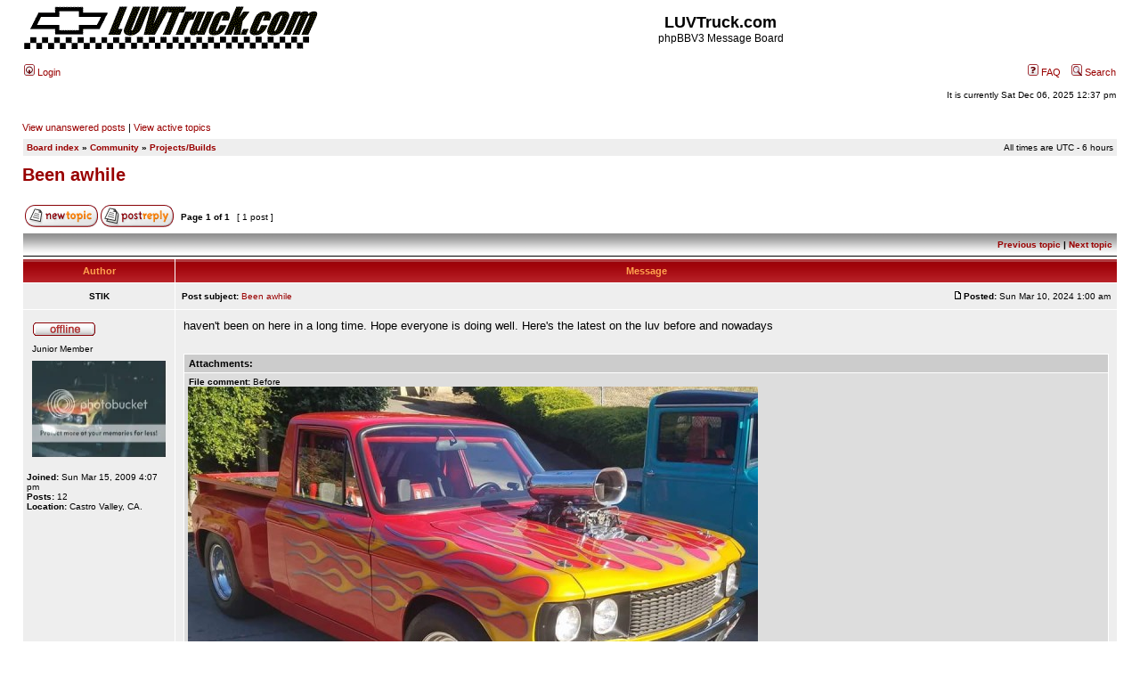

--- FILE ---
content_type: text/html; charset=UTF-8
request_url: http://forums.luvtruck.com/viewtopic.php?f=33&t=32110&sid=12aa6079cafc492dea7544694b389947
body_size: 16372
content:
<!DOCTYPE html PUBLIC "-//W3C//DTD XHTML 1.0 Transitional//EN" "http://www.w3.org/TR/xhtml1/DTD/xhtml1-transitional.dtd">
<html xmlns="http://www.w3.org/1999/xhtml" dir="ltr" lang="en-gb" xml:lang="en-gb">
<head>

<meta http-equiv="content-type" content="text/html; charset=UTF-8" />
<meta http-equiv="content-language" content="en-gb" />
<meta http-equiv="content-style-type" content="text/css" />
<meta http-equiv="imagetoolbar" content="no" />
<meta name="resource-type" content="document" />
<meta name="distribution" content="global" />
<meta name="keywords" content="" />
<meta name="description" content="" />

<title>LUVTruck.com &bull; View topic - Been awhile</title>



<link rel="stylesheet" href="./style.php?id=3&amp;lang=en&amp;sid=30b278cc9fa3387ff5db631a5b6f9d67" type="text/css" />

<script type="text/javascript">
// <![CDATA[


function popup(url, width, height, name)
{
	if (!name)
	{
		name = '_popup';
	}

	window.open(url.replace(/&amp;/g, '&'), name, 'height=' + height + ',resizable=yes,scrollbars=yes,width=' + width);
	return false;
}

function jumpto()
{
	var page = prompt('Enter the page number you wish to go to:', '1');
	var per_page = '';
	var base_url = '';

	if (page !== null && !isNaN(page) && page == Math.floor(page) && page > 0)
	{
		if (base_url.indexOf('?') == -1)
		{
			document.location.href = base_url + '?start=' + ((page - 1) * per_page);
		}
		else
		{
			document.location.href = base_url.replace(/&amp;/g, '&') + '&start=' + ((page - 1) * per_page);
		}
	}
}

/**
* Find a member
*/
function find_username(url)
{
	popup(url, 760, 570, '_usersearch');
	return false;
}

/**
* Mark/unmark checklist
* id = ID of parent container, name = name prefix, state = state [true/false]
*/
function marklist(id, name, state)
{
	var parent = document.getElementById(id);
	if (!parent)
	{
		eval('parent = document.' + id);
	}

	if (!parent)
	{
		return;
	}

	var rb = parent.getElementsByTagName('input');
	
	for (var r = 0; r < rb.length; r++)
	{
		if (rb[r].name.substr(0, name.length) == name)
		{
			rb[r].checked = state;
		}
	}
}



	/**
	* Play quicktime file by determining it's width/height
	* from the displayed rectangle area
	*
	* Only defined if there is a file block present.
	*/
	function play_qt_file(obj)
	{
		var rectangle = obj.GetRectangle();

		if (rectangle)
		{
			rectangle = rectangle.split(',')
			var x1 = parseInt(rectangle[0]);
			var x2 = parseInt(rectangle[2]);
			var y1 = parseInt(rectangle[1]);
			var y2 = parseInt(rectangle[3]);

			var width = (x1 < 0) ? (x1 * -1) + x2 : x2 - x1;
			var height = (y1 < 0) ? (y1 * -1) + y2 : y2 - y1;
		}
		else
		{
			var width = 200;
			var height = 0;
		}

		obj.width = width;
		obj.height = height + 16;

		obj.SetControllerVisible(true);

		obj.Play();
	}


// ]]>
</script>
</head>
<body class="ltr">

<a name="top"></a>

<div id="wrapheader">

	<div id="logodesc">
		<table width="100%" cellspacing="0">
		<tr>
			<td><a href="./index.php?sid=30b278cc9fa3387ff5db631a5b6f9d67"><img src="./styles/subsilver2/imageset/site_logo.gif" width="334" height="51" alt="" title="" /></a></td>
			<td width="100%" align="center"><h1>LUVTruck.com</h1><span class="gen">phpBBV3 Message Board</span></td>
		</tr>
		</table>
	</div>

	<div id="menubar">
		<table width="100%" cellspacing="0">
		<tr>
			<td class="genmed">
				<a href="./ucp.php?mode=login&amp;sid=30b278cc9fa3387ff5db631a5b6f9d67"><img src="./styles/subsilver2/theme/images/icon_mini_login.gif" width="12" height="13" alt="*" /> Login</a>&nbsp;
			</td>
			<td class="genmed" align="right">
				<a href="./faq.php?sid=30b278cc9fa3387ff5db631a5b6f9d67"><img src="./styles/subsilver2/theme/images/icon_mini_faq.gif" width="12" height="13" alt="*" /> FAQ</a>
				&nbsp; &nbsp;<a href="./search.php?sid=30b278cc9fa3387ff5db631a5b6f9d67"><img src="./styles/subsilver2/theme/images/icon_mini_search.gif" width="12" height="13" alt="*" /> Search</a>
			</td>
		</tr>
		</table>
	</div>

	<div id="datebar">
		<table width="100%" cellspacing="0">
		<tr>
			<td class="gensmall"></td>
			<td class="gensmall" align="right">It is currently Sat Dec 06, 2025 12:37 pm<br /></td>
		</tr>
		</table>
	</div>

</div>

<div id="wrapcentre">

	
	<p class="searchbar">
		<span style="float: left;"><a href="./search.php?search_id=unanswered&amp;sid=30b278cc9fa3387ff5db631a5b6f9d67">View unanswered posts</a> | <a href="./search.php?search_id=active_topics&amp;sid=30b278cc9fa3387ff5db631a5b6f9d67">View active topics</a></span>
		
	</p>
	

	<br style="clear: both;" />

	<table class="tablebg" width="100%" cellspacing="1" cellpadding="0" style="margin-top: 5px;">
	<tr>
		<td class="row1">
			<p class="breadcrumbs"><a href="./index.php?sid=30b278cc9fa3387ff5db631a5b6f9d67">Board index</a> &#187; <a href="./viewforum.php?f=29&amp;sid=30b278cc9fa3387ff5db631a5b6f9d67">Community</a> &#187; <a href="./viewforum.php?f=33&amp;sid=30b278cc9fa3387ff5db631a5b6f9d67">Projects/Builds</a></p>
			<p class="datetime">All times are UTC - 6 hours </p>
		</td>
	</tr>
	</table>

	<br />

<div id="pageheader">
	<h2><a class="titles" href="./viewtopic.php?f=33&amp;t=32110&amp;sid=30b278cc9fa3387ff5db631a5b6f9d67">Been awhile</a></h2>


</div>

<br clear="all" /><br />

<div id="pagecontent">

	<table width="100%" cellspacing="1">
	<tr>
		<td align="left" valign="middle" nowrap="nowrap">
		<a href="./posting.php?mode=post&amp;f=33&amp;sid=30b278cc9fa3387ff5db631a5b6f9d67"><img src="./styles/subsilver2/imageset/en/button_topic_new.gif" alt="Post new topic" title="Post new topic" /></a>&nbsp;<a href="./posting.php?mode=reply&amp;f=33&amp;t=32110&amp;sid=30b278cc9fa3387ff5db631a5b6f9d67"><img src="./styles/subsilver2/imageset/en/button_topic_reply.gif" alt="Reply to topic" title="Reply to topic" /></a>
		</td>
		
			<td class="nav" valign="middle" nowrap="nowrap">&nbsp;Page <strong>1</strong> of <strong>1</strong><br /></td>
			<td class="gensmall" nowrap="nowrap">&nbsp;[ 1 post ]&nbsp;</td>
			<td class="gensmall" width="100%" align="right" nowrap="nowrap"></td>
		
	</tr>
	</table>

	<table class="tablebg" width="100%" cellspacing="1">
	<tr>
		<td class="cat">
			<table width="100%" cellspacing="0">
			<tr>
				<td class="nav" nowrap="nowrap">&nbsp;
				
				</td>
				<td class="nav" align="right" nowrap="nowrap"><a href="./viewtopic.php?f=33&amp;t=32110&amp;view=previous&amp;sid=30b278cc9fa3387ff5db631a5b6f9d67">Previous topic</a> | <a href="./viewtopic.php?f=33&amp;t=32110&amp;view=next&amp;sid=30b278cc9fa3387ff5db631a5b6f9d67">Next topic</a>&nbsp;</td>
			</tr>
			</table>
		</td>
	</tr>

	</table>


	<table class="tablebg" width="100%" cellspacing="1">
	
		<tr>
			<th>Author</th>
			<th>Message</th>
		</tr>
	<tr class="row1">

			<td align="center" valign="middle">
				<a name="p227035"></a>
				<b class="postauthor">STIK</b>
			</td>
			<td width="100%" height="25">
				<table width="100%" cellspacing="0">
				<tr>
				
					<td class="gensmall" width="100%"><div style="float: left;">&nbsp;<b>Post subject:</b> <a href="#p227035">Been awhile</a></div><div style="float: right;"><a href="./viewtopic.php?p=227035&amp;sid=30b278cc9fa3387ff5db631a5b6f9d67#p227035"><img src="./styles/subsilver2/imageset/icon_post_target.gif" width="12" height="9" alt="Post" title="Post" /></a><b>Posted:</b> Sun Mar 10, 2024 1:00 am&nbsp;</div></td>
				</tr>
				</table>
			</td>
		</tr>

		<tr class="row1">

			<td valign="top" class="profile">
				<table cellspacing="4" align="center" width="150">
			
				<tr>
					<td><img src="./styles/subsilver2/imageset/en/icon_user_offline.gif" alt="Offline" title="Offline" /></td>
				</tr>
			
				<tr>
					<td class="postdetails">Junior Member</td>
				</tr>
			
				<tr>
					<td><img src="http://i716.photobucket.com/albums/ww168/LiL_RaS/672336-R1-002-00A_001.jpg" width="150" height="108" alt="User avatar" /></td>
				</tr>
			
				</table>

				<span class="postdetails">
					<br /><b>Joined:</b> Sun Mar 15, 2009 4:07 pm<br /><b>Posts:</b> 12<br /><b>Location:</b> Castro Valley, CA.
				</span>

			</td>
			<td valign="top">
				<table width="100%" cellspacing="5">
				<tr>
					<td>
					

						<div class="postbody">haven't been on here in a long time. Hope everyone is doing well. Here's the latest on the luv before and nowadays</div>

					
						<br clear="all" /><br />

						<table class="tablebg" width="100%" cellspacing="1">
						<tr>
							<td class="row3"><b class="genmed">Attachments: </b></td>
						</tr>
						
							<tr>
								<td class="row2">
			<span class="gensmall"><b>File comment:</b> Before</span><br />
		
			<a href="./download/file.php?id=9519&amp;sid=30b278cc9fa3387ff5db631a5b6f9d67&amp;mode=view"><img src="./download/file.php?id=9519&amp;t=1&amp;sid=30b278cc9fa3387ff5db631a5b6f9d67" alt="13435480_1092207350825596_486966322732643849_n.jpg" /></a><br />
			<span class="gensmall">13435480_1092207350825596_486966322732643849_n.jpg [ 129.09 KiB | Viewed 28031 times ]</span>
		

		<br />
	</td>
							</tr>
						
							<tr>
								<td class="row1">
			<span class="gensmall"><b>File comment:</b> Nowadays</span><br />
		
			<a href="./download/file.php?id=9518&amp;sid=30b278cc9fa3387ff5db631a5b6f9d67&amp;mode=view"><img src="./download/file.php?id=9518&amp;t=1&amp;sid=30b278cc9fa3387ff5db631a5b6f9d67" alt="20200401_100509_HDR.jpg" /></a><br />
			<span class="gensmall">20200401_100509_HDR.jpg [ 4.41 MiB | Viewed 28031 times ]</span>
		

		<br />
	</td>
							</tr>
						
						</table>
					
						<div class="postbody"><br />_________________<br />...........STIK</div>
					

						<table width="100%" cellspacing="0">
						<tr valign="middle">
							<td class="gensmall" align="right">
							
							</td>
						</tr>
						</table>
					</td>
				</tr>
				</table>
			</td>
		</tr>

		<tr class="row1">

			<td class="profile"><strong><a href="#wrapheader">Top</a></strong></td>
			<td><div class="gensmall" style="float: left;">&nbsp;<a href="./memberlist.php?mode=viewprofile&amp;u=8226&amp;sid=30b278cc9fa3387ff5db631a5b6f9d67"><img src="./styles/subsilver2/imageset/en/icon_user_profile.gif" alt="Profile" title="Profile" /></a> &nbsp;</div> <div class="gensmall" style="float: right;"><a href="./posting.php?mode=quote&amp;f=33&amp;p=227035&amp;sid=30b278cc9fa3387ff5db631a5b6f9d67"><img src="./styles/subsilver2/imageset/en/icon_post_quote.gif" alt="Reply with quote" title="Reply with quote" /></a> &nbsp;</div></td>
	
		</tr>

	<tr>
		<td class="spacer" colspan="2" height="1"><img src="images/spacer.gif" alt="" width="1" height="1" /></td>
	</tr>
	</table>

	<table width="100%" cellspacing="1" class="tablebg">
	<tr align="center">
		<td class="cat"><form name="viewtopic" method="post" action="./viewtopic.php?f=33&amp;t=32110&amp;sid=30b278cc9fa3387ff5db631a5b6f9d67"><span class="gensmall">Display posts from previous:</span> <select name="st" id="st"><option value="0" selected="selected">All posts</option><option value="1">1 day</option><option value="7">7 days</option><option value="14">2 weeks</option><option value="30">1 month</option><option value="90">3 months</option><option value="180">6 months</option><option value="365">1 year</option></select>&nbsp;<span class="gensmall">Sort by</span> <select name="sk" id="sk"><option value="a">Author</option><option value="t" selected="selected">Post time</option><option value="s">Subject</option></select> <select name="sd" id="sd"><option value="a" selected="selected">Ascending</option><option value="d">Descending</option></select>&nbsp;<input class="btnlite" type="submit" value="Go" name="sort" /></form></td>
	</tr>
	</table>
	

	<table width="100%" cellspacing="1">
	<tr>
		<td align="left" valign="middle" nowrap="nowrap">
		<a href="./posting.php?mode=post&amp;f=33&amp;sid=30b278cc9fa3387ff5db631a5b6f9d67"><img src="./styles/subsilver2/imageset/en/button_topic_new.gif" alt="Post new topic" title="Post new topic" /></a>&nbsp;<a href="./posting.php?mode=reply&amp;f=33&amp;t=32110&amp;sid=30b278cc9fa3387ff5db631a5b6f9d67"><img src="./styles/subsilver2/imageset/en/button_topic_reply.gif" alt="Reply to topic" title="Reply to topic" /></a>
		</td>
		
			<td class="nav" valign="middle" nowrap="nowrap">&nbsp;Page <strong>1</strong> of <strong>1</strong><br /></td>
			<td class="gensmall" nowrap="nowrap">&nbsp;[ 1 post ]&nbsp;</td>
			<td class="gensmall" width="100%" align="right" nowrap="nowrap"></td>
		
	</tr>
	</table>

</div>

<div id="pagefooter"></div>

<br clear="all" />
<table class="tablebg" width="100%" cellspacing="1" cellpadding="0" style="margin-top: 5px;">
	<tr>
		<td class="row1">
			<p class="breadcrumbs"><a href="./index.php?sid=30b278cc9fa3387ff5db631a5b6f9d67">Board index</a> &#187; <a href="./viewforum.php?f=29&amp;sid=30b278cc9fa3387ff5db631a5b6f9d67">Community</a> &#187; <a href="./viewforum.php?f=33&amp;sid=30b278cc9fa3387ff5db631a5b6f9d67">Projects/Builds</a></p>
			<p class="datetime">All times are UTC - 6 hours </p>
		</td>
	</tr>
	</table>
	<br clear="all" />

	<table class="tablebg" width="100%" cellspacing="1">
	<tr>
		<td class="cat"><h4>Who is online</h4></td>
	</tr>
	<tr>
		<td class="row1"><p class="gensmall">Users browsing this forum: <span style="color: #9E8DA7;" class="username-coloured">Google [Bot]</span> and 20 guests</p></td>
	</tr>
	</table>


<br clear="all" />

<table width="100%" cellspacing="1">
<tr>
	<td width="40%" valign="top" nowrap="nowrap" align="left"></td>
	<td align="right" valign="top" nowrap="nowrap"><span class="gensmall">You <strong>cannot</strong> post new topics in this forum<br />You <strong>cannot</strong> reply to topics in this forum<br />You <strong>cannot</strong> edit your posts in this forum<br />You <strong>cannot</strong> delete your posts in this forum<br />You <strong>cannot</strong> post attachments in this forum<br /></span></td>
</tr>
</table>

<br clear="all" />

<table width="100%" cellspacing="0">
<tr>
	<td><form method="get" name="search" action="./search.php?sid=30b278cc9fa3387ff5db631a5b6f9d67"><span class="gensmall">Search for:</span> <input class="post" type="text" name="keywords" size="20" /> <input class="btnlite" type="submit" value="Go" /><input type="hidden" name="t" value="32110" />
<input type="hidden" name="sf" value="msgonly" />
<input type="hidden" name="sid" value="30b278cc9fa3387ff5db631a5b6f9d67" />
</form></td>
	<td align="right">
	<form method="post" name="jumpbox" action="./viewforum.php?sid=30b278cc9fa3387ff5db631a5b6f9d67" onsubmit="if(document.jumpbox.f.value == -1){return false;}">

	<table cellspacing="0" cellpadding="0" border="0">
	<tr>
		<td nowrap="nowrap"><span class="gensmall">Jump to:</span>&nbsp;<select name="f" onchange="if(this.options[this.selectedIndex].value != -1){ document.forms['jumpbox'].submit() }">

		
			<option value="-1">Select a forum</option>
		<option value="-1">------------------</option>
			<option value="31">Main LUVTruck.com Site</option>
		
			<option value="40">Newbie Section</option>
		
			<option value="27">Technical</option>
		
			<option value="5">&nbsp; &nbsp;Stock Trucks</option>
		
			<option value="6">&nbsp; &nbsp;Modified Trucks - Drivetrain</option>
		
			<option value="7">&nbsp; &nbsp;Modified Trucks - Body and Chassis</option>
		
			<option value="14">&nbsp; &nbsp;Diesel</option>
		
			<option value="24">&nbsp; &nbsp;4X4 and Off Road</option>
		
			<option value="10">&nbsp; &nbsp;General Automotive</option>
		
			<option value="29">Community</option>
		
			<option value="20">&nbsp; &nbsp;Introduction</option>
		
			<option value="4">&nbsp; &nbsp;General</option>
		
			<option value="33" selected="selected">&nbsp; &nbsp;Projects/Builds</option>
		
			<option value="12">&nbsp; &nbsp;LUV Lounge</option>
		
			<option value="39">&nbsp; &nbsp;State and Regional Groups</option>
		
			<option value="30">Site</option>
		
			<option value="13">&nbsp; &nbsp;Site News</option>
		
			<option value="32">&nbsp; &nbsp;Support</option>
		

		</select>&nbsp;<input class="btnlite" type="submit" value="Go" /></td>
	</tr>
	</table>

	</form>
</td>
</tr>
</table>

<img src="./cron.php?cron_type=tidy_cache&amp;sid=30b278cc9fa3387ff5db631a5b6f9d67" width="1" height="1" alt="cron" />
</div>

<div id="wrapfooter">
	
	<span class="copyright">Powered by <a href="https://www.phpbb.com/">phpBB</a>&reg; Forum Software &copy; phpBB Group
	</span>
</div>

</body>
</html>